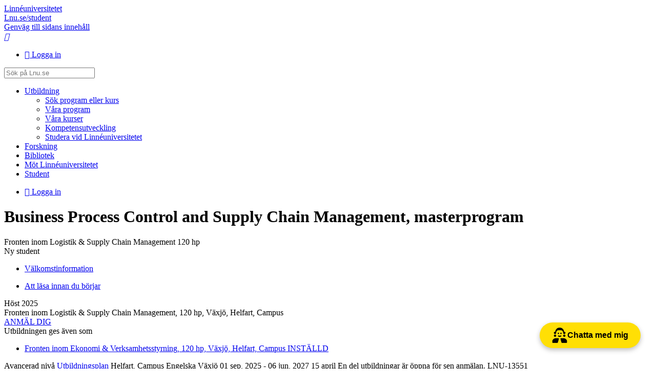

--- FILE ---
content_type: text/html; charset=utf-8
request_url: https://lnu.se/program/business-process-control-and-supply-chain-management-masterprogram/fronten-inom-logistik-supply-chain-management-vaxjo-engelska-ht/
body_size: 16973
content:



<!doctype html>

<html lang="sv">
<head prefix="og: http://ogp.me/ns# fb: http://ogp.me/ns/fb#">
    <meta charset="utf-8" />
    <meta http-equiv="X-DNS-Prefetch-Control" content="on">
    <meta http-equiv="X-UA-Compatible" content="IE=edge" />
    <meta name="viewport" content="width=device-width, initial-scale=1" />

    <title>Plugga Supply Chain Management p&#229; Linn&#233;universitetet | lnu.se</title>

    <meta name="description" content="&#196;r du nyfiken p&#229; en karri&#228;r inom styrning av aff&#228;rsprocesser i f&#246;rs&#246;rjningskedjor?&#160;Under detta ekonomiprogram l&#228;ser du hur f&#246;retagets verksamhetskedjor styrs." />


    <link rel="canonical" href="https://lnu.se/program/business-process-control-and-supply-chain-management-masterprogram/fronten-inom-logistik-supply-chain-management-vaxjo-engelska-ht/" />


    <link rel="dns-prefetch" href="//cdnjs.cloudflare.com" />

    <link rel="stylesheet" href="/clientresources/stylebundle.min.css?v=1.7.9375.16175" />
    <link rel="stylesheet" href="/Layout/Resources/fontawesome-6.4.2/css/all.min.css" />

    <script>
        document.documentElement.setAttribute("class", "js-enabled");

        window.readCookie = function (name) {
            var nameEQ = name + "=";
            var ca = document.cookie.split(';');
            for (var i = 0; i < ca.length; i++) {
                var c = ca[i];
                while (c.charAt(0) == ' ') c = c.substring(1, c.length);
                if (c.indexOf(nameEQ) == 0) return c.substring(nameEQ.length, c.length);
            }
            return null;
        }
    </script>

    <script src="https://cdnjs.cloudflare.com/ajax/libs/jquery/3.6.0/jquery.min.js" integrity="sha384-vtXRMe3mGCbOeY7l30aIg8H9p3GdeSe4IFlP6G8JMa7o7lXvnz3GFKzPxzJdPfGK" crossorigin="anonymous" defer></script>

    <script src="https://cdnjs.cloudflare.com/ajax/libs/jquery.transit/0.9.12/jquery.transit.min.js" integrity="sha384-Yt0SloQYggT/O72oHzbQvYgyJ8k+ja4adGsAlj9oIvpN45zNB7/dMcUM+0dSieaY" crossorigin="anonymous" defer></script>

    <script src="https://code.jquery.com/ui/1.13.0/jquery-ui.min.js" integrity="sha384-GH7wmqAxDa43XGS89eXGbziWEki6l/Smy1U+dAI7ZbxlrLsmal+hLlTMqoPIIg1V" crossorigin="anonymous" defer></script>

        <script src="/clientresources/scriptbundle.min.js?v=1.7.9375.16175" defer></script>

    <script>
window.dataLayer = window.dataLayer || [];
function gtag() {
dataLayer.push(arguments);
}
gtag("consent", "default", {
ad_storage: "denied",
ad_user_data: "denied", 
ad_personalization: "denied",
analytics_storage: "denied",
functionality_storage: "denied",
personalization_storage: "denied",
security_storage: "granted",
wait_for_update: 2000,
});
gtag("set", "ads_data_redaction", true);
gtag("set", "url_passthrough", true);
</script>
<!-- Start cookieyes banner --> <script id="cookieyes" type="text/javascript" src="https://cdn-cookieyes.com/client_data/07cd352d9746946ea4f7324e/script.js"></script> <!-- End cookieyes banner -->

<meta name="google-site-verification" content="TEGoy6JZxEiW-fsjVpN0cQTvP0eDk-87TCL6Y-tB0dc" />

<!-- Meta Pixel Code -->
<script>
!function(f,b,e,v,n,t,s)
{if(f.fbq)return;n=f.fbq=function(){n.callMethod?
n.callMethod.apply(n,arguments):n.queue.push(arguments)};
if(!f._fbq)f._fbq=n;n.push=n;n.loaded=!0;n.version='2.0';
n.queue=[];t=b.createElement(e);t.async=!0;
t.src=v;s=b.getElementsByTagName(e)[0];
s.parentNode.insertBefore(t,s)}(window, document,'script',
'https://connect.facebook.net/en_US/fbevents.js');
fbq('init', '453547074840571');
fbq('track', 'PageView');
</script>
<noscript><img height="1" width="1" style="display:none"
src="https://www.facebook.com/tr?id=453547074840571&ev=PageView&noscript=1"
/></noscript>
<!-- End Meta Pixel Code -->

<!-- Rek AI code -->
<script src="https://static.rekai.se/f92dd3de.js" defer></script>

<script src="https://static.aim.front.ai/prod-common/chat-formation.min.js"></script>
<script>
window.onload = function() {
    // Hämta den aktuella sidans URL
    var currentPage = window.location.pathname;

    // Kontrollera om den aktuella sidan är den förbjudna sidan
    var isForbiddenPage = currentPage.includes("/medarbetare");

    // Kör scriptet endast om den aktuella sidan inte är en förbjuden sida
    if (!isForbiddenPage) {
          //Välj rätt filter/välkomstmeddelande på undersida
          if (currentPage.startsWith("/ub/") || currentPage.startsWith("/en/library/")) {
            chatFormation('prod-common-lnu-ub');
        } else {
            chatFormation('prod-common-lnu');
        }
    }
};
</script>

    
    


    
<meta content="article" property="og:type" />
<meta content="https://lnu.se/program/business-process-control-and-supply-chain-management-masterprogram/fronten-inom-logistik-supply-chain-management-vaxjo-engelska-ht/" property="og:url" />
<meta content="Lnu.se" property="og:site_name" />
<meta content="Plugga Supply Chain Management på Linnéuniversitetet" property="og:title" />
<meta content="Är du nyfiken på en karriär inom styrning av affärsprocesser i försörjningskedjor? Under detta ekonomiprogram läser du hur företagets verksamhetskedjor styrs." property="og:description" />


<meta content="summary" name="twitter:card" />
<meta content="https://lnu.se/program/business-process-control-and-supply-chain-management-masterprogram/fronten-inom-logistik-supply-chain-management-vaxjo-engelska-ht/" name="twitter:url" />
<meta content="Plugga Supply Chain Management på Linnéuniversitetet" name="twitter:title" />
<meta content="Är du nyfiken på en karriär inom styrning av affärsprocesser i försörjningskedjor? Under detta ekonomiprogram läser du hur företagets verksamhetskedjor styrs." name="twitter:description" />
<meta content="" name="twitter:site" />


<!-- Facebook Pixel Code -->
<script>
	if (window.readCookie('_tr') === 'true') {

		!function (f, b, e, v, n, t, s) { if (f.fbq) return; n = f.fbq = function () { n.callMethod ? n.callMethod.apply(n, arguments) : n.queue.push(arguments) }; if (!f._fbq) f._fbq = n; n.push = n; n.loaded = !0; n.version = '2.0'; n.queue = []; t = b.createElement(e); t.async = !0; t.src = v; s = b.getElementsByTagName(e)[0]; s.parentNode.insertBefore(t, s) }(window, document, 'script', 'https://connect.facebook.net/en_US/fbevents.js');

		fbq('init', '1216657948388895');

	fbq('track','PageView');fbq('track','ViewContent');
	}
</script>
<!-- End Facebook Pixel Code -->


</head>
<body class="education-page has-hero-media default-layout">

    

    <header id="app-header">
        
<section id="app-header-main">
    <div class="layout-container">
        <a id="app-header-home-link" href="/">
            Linn&#233;&#173;universitetet

        </a>
        <div class="student-web-bar">
            <div class="layout-container">
                <a href="/student/">
                    Lnu.se/student
                </a>
            </div>
        </div>
        <a class="skip-to-content-link" href="#main-content">
            
						Genv&#228;g till sidans inneh&#229;ll
					
        </a>

        <nav id="app-header-menu">
            <a id="app-header-search-link" href="/sok/" role="button">
                <i class="icon-search"></i>
                <span class="sr-only">S&#246;k</span>
            </a>

            <a id="app-header-main-menu-link" href="#main-menu" role="button">
                <i class="fa-bars"></i>
                <span class="sr-only">Huvud&#173;meny</span>
            </a>
        </nav>
        <div class="contextmenu_desktop">
<ul id="context-menu">
		<li>
			<a href="/AuthServices/SignIn?ReturnUrl=%2fprogram%2fbusiness-process-control-and-supply-chain-management-masterprogram%2ffronten-inom-logistik-supply-chain-management-vaxjo-engelska-ht%2f" class="fa-sign-in">
				Logga in
			</a>
		</li>
			
</ul>



        </div>

        <form id="app-header-search-form" class="search-form" method="get" action="/sok/">
            <label for="app-header-search-form-input" class="sr-only">
                S&#246;k
            </label>

            <input type="search" id="app-header-search-form-input" class="search-input" role="search" name="q" placeholder="S&#246;k p&#229; Lnu.se" />
        </form>
    </div>
</section>


    </header>

        <div id="hero-image" class="top-buffer">
            <div class="hero-image hero-image-550-1x" style="background-image: url(/api/media/12934-fw1131fh550)"></div>
            <div class="hero-image hero-image-550-2x" style="background-image: url(/api/media/12934-fw2263fh1100)"></div>
            <div class="hero-image hero-image-450-1x" style="background-image: url(/api/media/12934-fw926fh450)"></div>
            <div class="hero-image hero-image-450-2x" style="background-image: url(/api/media/12934-fw1851fh900)"></div>
            <div class="hero-image hero-image-350-1x" style="background-image: url(/api/media/12934-fw720fh350)"></div>
            <div class="hero-image hero-image-350-2x" style="background-image: url(/api/media/12934-fw1440fh700)"></div>
        </div>

    <div id="app-main" class="layout-container ">
        <nav id="main-menu">
            
    <div class="content-menu" data-component="contentmenu">
        <ul><li class="expanded parent"><a href="/utbildning/">Utbildning<span class="toggle" role="button"></span></a><ul><li><a href="/utbildning/sok-program-eller-kurs/">S&#246;k program eller kurs</a></li><li class="parent"><a href="/utbildning/vara-program/">V&#229;ra program<span class="toggle" role="button"></span></a></li><li><a href="/utbildning/vara-kurser/">V&#229;ra kurser</a></li><li><a href="/utbildning/kompetensutveckling/">Kompetensutveckling</a></li><li class="parent"><a href="/utbildning/studera-vid-linneuniversitetet/">Studera vid Linn&#233;universitetet<span class="toggle" role="button"></span></a></li></ul></li><li class="parent"><a href="/forskning/">Forskning<span class="toggle" role="button"></span></a></li><li class="parent"><a href="/ub/">Bibliotek<span class="toggle" role="button"></span></a></li><li class="parent"><a href="/mot-linneuniversitetet/">M&#246;t Linn&#233;universitetet<span class="toggle" role="button"></span></a></li><li class="parent"><a href="/student/">Student<span class="toggle" role="button"></span></a></li></ul>
    </div>
    <div class="contextmenu_mobile">
<ul id="context-menu">
		<li>
			<a href="/AuthServices/SignIn?ReturnUrl=%2fprogram%2fbusiness-process-control-and-supply-chain-management-masterprogram%2ffronten-inom-logistik-supply-chain-management-vaxjo-engelska-ht%2f" class="fa-sign-in">
				Logga in
			</a>
		</li>
			
</ul>


  
    </div>

        </nav>

        <main id="main-content" class="main-content">

            <div id="main-content-header">
                
    
    <h1 id="education-page-education-name">Business Process Control and Supply Chain Management, masterprogram </h1>
    <span id="education-page-specialization-name">Fronten inom Logistik &amp; Supply Chain Management</span>
    <span id="education-page-points-formatted">
        120 hp
    </span>




            </div>
            <div id="main-content-body" class="has-sidebar">
                













<aside class="in-sidebar">
<div id="education-page-new-student">
	<span class="heading">Ny student</span>




		<div class="education-page-new-student-links">
			<ul class="link-item-collection"><li><a href="https://moodle.lnu.se/mod/page/view.php?id=4767745">V&#228;lkomstinformation</a></li></ul>
		</div>

		<div class="education-page-new-student-links">
			<ul class="link-item-collection"><li><a href="/student/ny-student/">Att l&#228;sa innan du b&#246;rjar</a></li></ul>
		</div>
</div></aside>

<aside class="in-sidebar">
<div id="education-page-occasion-picker">
	<div class="education-page-semester-picker" title="Termin">

		<span class="semester-picker-selected-semester" title="Vald termin">
			H&#246;st 2025
		</span>
	</div>

		<span class="occasion-picker-current-occasion">
			Fronten inom Logistik &amp; Supply Chain Management, 120 hp, V&#228;xj&#246;, Hel&#173;fart, Campus
		</span>

	<div class="apply-for-parent">
			<a href="https://www.antagning.se/se/addtobasket?period=HT_2025&amp;id=LNU-13551" target="_blank" rel="noopener noreferrer" class="button button-submit apply-for">
				ANM&#196;L DIG
			</a>
	</div>

		<div class="occasion-picker-occasions">
			<span class="heading">
				Utbildningen ges &#228;ven som
			</span>

			<ul tabindex="0" data-toggle="off" title="V&#228;lj utbildnings&#173;tillf&#228;lle">
					<li><a class="cancelled" href="/program/business-process-control-and-supply-chain-management-masterprogram/fronten-inom-ekonomi-verksamhetsstyrning-vaxjo-engelska-ht/">Fronten inom Ekonomi &amp; Verksamhetsstyrning, 120 hp, V&#228;xj&#246;, Hel&#173;fart, Campus INST&#196;LLD</a></li>
			</ul>
		</div>
</div><div id="education-page-details">

		<span id="education-page-education-level" title="Niv&#229;">
			Avancerad niv&#229;
		</span>
    			<span id="education-page-syllabus-url">
			<a href="https://kursplan.lnu.se/utbildningsplaner/utbildningsplan-EABS2-4.1.pdf" class="fa-file-pdf-o" data-description="PDF">Utbildnings&#173;plan</a>
		</span>

		<span id="education-page-teaching-form-and-pace" title="Studie&#173;fart">
			Hel&#173;fart, Campus
		</span>


		<span id="education-page-teaching-language" title="Undervisnings&#173;spr&#229;k">
			Engelska
		</span>

			<span id="education-page-city" title="Ort">
				V&#228;xj&#246;
			</span>

	
			 <span id="education-page-duration" title="Studietid">
				<time datetime="2025-09-01">01 sep, 2025</time>
				-
				<time datetime="2027-06-06">06 jun, 2027</time>
			</span>



		<span id="education-page-application-date-last" title="Sista anm&#228;lnings&#173;dag">
			<time datetime="2025-04-15">15 april</time>

						En del utbildningar &#228;r &#246;ppna f&#246;r sen anm&#228;lan.
							</span>

		<span id="education-page-application-code" title="Anm&#228;lnings&#173;kod">
			<span>LNU-13551</span>
		</span>
				 <div id="education-page-entry-requirements" title="F&#246;rkunskaps&#173;krav">
				<div class="expander"
					data-toggle="off"
					data-toggle-title-on="D&#246;lj"
					data-toggle-title-off="Visa">
					Grundläggande behörighet för studier på avancerad nivå samt särskild behörighet:<br /><br />Kandidatexamen i företagsekonomi med minst 90 högskolepoäng i huvudområdet företagsekonomi och minst 7,5 högskolepoäng inom logistik/ledning av försörjningskedjor/transport/ verksamhetsstyrning eller motsvarande. Engelska B/6 eller motsvarande.
				</div>
			</div>


        <div id="education-page-selections" title="Urval">
            100% akademiska po&#228;ng
        </div>


		<div id="education-page-tuition-fees" title="Studieavgifter f&#246;r studenter utanf&#246;r EU&#173;/EES&#173;/SCHWEIZ">
			<div class="expander"
				data-toggle="off"
				data-toggle-title-on="D&#246;lj"
				data-toggle-title-off="Visa">

					<span id="education-page-tuition-fee-first-semester" title="Studie&#173;avgift, f&#246;rsta del&#173;betalning">
						77 400 SEK
					</span>

					<span id="education-page-tuition-fee-total" title="Studie&#173;avgift, totalt">
						272 100 SEK
					</span>
			</div>
		</div>

		<span id="education-page-department">
			Ekonomih&#246;gskolan
		</span>
</div>
</aside>









        <div id="education-page-main-content">
            <div><div class="content-area-item">

<div class="text-block">
<p><strong>&Auml;r du intresserad av logistik och supply chain management? D&aring; &auml;r v&aring;rt masterprogram med specialiseringen Fronten inom logistik &amp; supply chain management n&aring;got f&ouml;r dig! Programmet &auml;r noggrant utformat f&ouml;r att ge dig den kunskap och de f&auml;rdigheter du beh&ouml;ver f&ouml;r att lyckas inom detta komplexa och dynamiska omr&aring;de.</strong></p>
<p>P&aring; denna tv&aring;&aring;riga resa kommer du att &auml;gna dig helt &aring;t logistik och supply chain management, hela tiden med fokus p&aring; de globala krav som finns p&aring; dessa centrala aff&auml;rsprocesser vad g&auml;ller effektivitet, samordning och styrning.&nbsp;</p>
<p>Ett &aring;terkommande tema i programmet &auml;r att hitta och skapa effektivitet inom f&ouml;rs&ouml;rjningskedjor tillsammans med leverant&ouml;rsn&auml;tverk, f&ouml;r att p&aring; s&aring; s&auml;tt m&ouml;ta de krav p&aring; v&auml;rdeskapande f&ouml;r slutkunden som konkurrensutsatta marknader st&auml;ller. Ett annat viktigt tema &auml;r hur man utvecklar och effektiviserar processer inom och mellan f&ouml;retag.</p>
<p>P&aring; det h&auml;r programmet bygger du vidare p&aring; och f&ouml;rdjupar din kunskap fr&aring;n kandidatniv&aring;n. Den f&ouml;rsta terminen best&aring;r av tv&aring; kurser som l&auml;gger grunden f&ouml;r dina fortsatta studier. F&ouml;rst ut &auml;r Logistics Management in Supply Chains, som utforskar framtida utmaningar med logistiksamordning i samarbete med leverant&ouml;rer, n&aring;got som spelar en avg&ouml;rande roll i en fungerande f&ouml;rs&ouml;rjningskedja. I terminens andra kurs &ndash; Supply Chain Information Systems &ndash; f&ouml;rdjupar du dig i den IT-infrastruktur som kr&auml;vs f&ouml;r effektiv hantering av f&ouml;rs&ouml;rjningskedjor i en modern v&auml;rld.</p>
<p>Under p&aring;f&ouml;ljande terminer f&aring;r du ta dig an komplexa &auml;mnen som integration av f&ouml;rs&ouml;rjningskedjan, styrning inom och mellan organisationer, forskningsmetodik och hantering av e-handel, f&ouml;r att slutligen till&auml;mpa de kunskaper du f&aring;tt i en masteruppsats. Notera att du &auml;ven har m&ouml;jlighet att avsluta studierna efter ett &aring;r, och d&aring; i st&auml;llet ta en magisterexamen p&aring; 60 po&auml;ng.</p>
<p>Programmet genomf&ouml;rs helt p&aring; engelska, och lockar studenter fr&aring;n hela v&auml;rlden, vilket bidrar till en m&aring;ngsidig och berikande studiemilj&ouml;. V&aring;ra kurser i logistik och supply chain management har en tydlig praktisk f&ouml;rankring, med f&ouml;retagsprojekt, fallbaserad undervisning, g&auml;stf&ouml;rel&auml;sningar, studiebes&ouml;k och en masteruppsats som skrivs f&ouml;r eller tillsammans med faktiska organisationer. F&ouml;r att ytterligare f&ouml;rst&auml;rka inl&auml;rningsprocessen anv&auml;nder vi oss av interaktiv simulering, workshops och labb. Eftersom v&aring;ra kurser h&aring;lls och samordnas av aktiva forskare kan vi &auml;ven garantera programmets teoretiska relevans.</p>
<p>Detta tv&aring;&aring;riga program omfattar &aring; ena sidan logistik och supply chain management och &aring; andra sidan ekonomistyrning &ndash; en kombination som &auml;r unik i sitt slag.</p>
</div></div><div class="content-area-item">    <div class="main-facts-block facts-block-fullwidth">
                <div class="main-facts-block-icon-right mfb-image" style="width: 25%; ">
                 <img alt="Hana Hulthén" class="lazyload" data-sizes="auto" data-src="/api/media/39081-w448h646cy31cw448ch448" data-srcset="/api/media/39081-w263h379cy18cw263ch263 263w, /api/media/39081-w448h646cy31cw448ch448 448w, /api/media/39081-w698h1007cy49cw698ch698 698w, /api/media/39081-w948h1367cy66cw948ch948 948w, /api/media/39081-w1142h1647cy80cw1142ch1142 1142w, /api/media/39081-w1851h2669cy129cw1851ch1851 1851w" height="448" src="data:image/svg+xml,%3Csvg xmlns=&#39;http://www.w3.org/2000/svg&#39; viewBox=&#39;0 0 2088 2088&#39;%3E%3C/svg%3E" width="448" /><noscript><img alt="Hana Hulthén" height="448" src="/api/media/39081-w448h646cy31cw448ch448" width="448" /></noscript>
                </div>
       
        <div class="mfb-content">
                <h3>Programansvarig</h3>

            <p><a href="/personal/hana.hulthen/">Hana Hulthén</a></p>
        </div>
    </div>
</div><div class="content-area-item">

<div class="text-block">
<h3>Karri&auml;r</h3>
<p>Programmet ger dig omfattande karri&auml;rm&ouml;jligheter. Du kommer att vara v&auml;l f&ouml;rberedd f&ouml;r att kunna ta en m&auml;ngd olika slags jobb, nationellt s&aring;v&auml;l som internationellt. P&aring; dagens arbetsmarknad finns det en efterfr&aring;gan p&aring; utexaminerade ekonomer med f&ouml;rm&aring;ga att p&aring; ett drivet och aff&auml;rsinriktat s&auml;tt arbeta f&ouml;r slutkunden i samverkan med f&ouml;retag. Oavsett om du &auml;r intresserad av en yrkeskarri&auml;r en akademisk karri&auml;r med fokus p&aring; styrning av f&ouml;rs&ouml;rjningskedjan ger programmet dig m&aring;nga olika m&ouml;jligheter.</p>
<p>De som tagit examen med inriktningen Fronten inom logistik &amp; supply chain management har senare f&aring;tt jobb som ink&ouml;pare, supply planner, verksamhetsutvecklare, aff&auml;rsutvecklingsplanerare och logistikplanerare efter f&ouml;rs&auml;ljning.</p>
</div></div><div class="content-area-item">

<div class="text-block">
<h3>Examen</h3>
<p>Ekonomie masterexamen med inriktning mot Business Process Control and Supply Chain Management, fronten inom logistik &amp; supply chain management<br />(Huvudomr&aring;de: F&ouml;retagsekonomi)</p>
</div></div><div class="content-area-item">

<div class="text-block">
<h3>Magisterutg&aring;ng efter ett &aring;r</h3>
<p>Det finns m&ouml;jlighet att avsluta programmet efter ett &aring;r (60 hp) genom att v&auml;lja att skriva en magisteruppsats (15 hp) under termin 2.</p>
<p>Studenter som fullf&ouml;ljer ett &aring;r av programmets tv&aring; &aring;r kan d&aring; erh&aring;lla en magisterexamen med inriktning mot Business Process Control and Supply <br />Chain Management. Huvudomr&aring;de: F&ouml;retagsekonomi.</p>
</div></div><div class="content-area-item">    <div class="main-facts-block facts-block-fullwidth">
                <div class="main-facts-block-icon-right mfb-image" style="width: 18%; ">
                 <img alt="AACSB accredited" class="lazyload" data-sizes="auto" data-src="/api/media/35028-w448" data-srcset="/api/media/35028-w263 263w, /api/media/35028-w448 448w, /api/media/35028-w698 698w, /api/media/35028-w948 948w, /api/media/35028-w1142 1142w, /api/media/35028-w1851 1851w" src="data:image/svg+xml,%3Csvg xmlns=&#39;http://www.w3.org/2000/svg&#39; viewBox=&#39;0 0 0 0&#39;%3E%3C/svg%3E" width="448" /><noscript><img alt="AACSB accredited" src="/api/media/35028-w448" width="448" /></noscript>
                </div>
       
        <div class="mfb-content">
                <h3>Vi &#228;r kvalitetscertifierade</h3>

            <p>Ekonomih&ouml;gskolan och Linn&eacute;universitetet &auml;r ackrediterade av The Association to Advance Collegiate Schools of Business, AACSB. Endast 6 procent av v&auml;rldens fr&auml;msta ekonomih&ouml;gskolor uppn&aring;r denna ackreditering, vilket g&ouml;r oss till en av f&aring; skolor som &auml;r banbrytande inom utbildning, forskning och samh&auml;llsnytta.</p>
<p><a href="https://www.aacsb.edu/">L&auml;s mer om AACSB</a></p>
        </div>
    </div>
</div><div class="content-area-item">

<div class="text-block">
<h3>Antagningsstatistik</h3>
<p>&Auml;r du nyfiken p&aring; vilka antagningspo&auml;ng som beh&ouml;vs f&ouml;r att komma in p&aring; utbildningen? H&auml;r kan du hitta statistik fr&aring;n tidigare antagningsomg&aring;ngar. T&auml;nk p&aring; att po&auml;ngen blir olika varje g&aring;ng beroende p&aring; vilka som s&ouml;ker, s&aring; det &auml;r alltid v&auml;rt att s&ouml;ka om du &auml;r beh&ouml;rig.</p>
<p><a title="Antagningsstatistik p&aring; UHR" href="https://www.uhr.se/studier-och-antagning/antagningsstatistik/">Antagningsstatistik p&aring; uhr.se</a></p>
</div></div><div class="content-area-item">


<div>
	<h3>S&#229; snabbt f&#229;r ekonomistudenter jobb</h3>

	<div class="chart-wrap">

		<div id="chart-9526f149-b786-4dc7-886c-d62f6549570c" class="chart-view barchart" role="figure" ></div>

		<div class="editor">
			<p>Diagrammet visar hur m&aring;nga procent av studenter p&aring; Ekonomih&ouml;gskolan som fick jobb inom en viss tid efter examen &aring;r 2017 och &aring;r 2020. 40% av studenterna har f&aring;tt ett jobb redan innan de tog sin examen.</p>
<p>Informationen &auml;r h&auml;mtad fr&aring;n Linn&eacute;universitetets alumnunders&ouml;kning.</p>
		</div>
	</div>
</div>



	<!--
	<script src="https://cdn.jsdelivr.net/npm/apexcharts"></script>
	-->
	<script src="/Charts/Resources/apexcharts.js?v=1.7.9375.16175" defer></script>
	<script src="/Charts/Resources/chartscommon.js?v=1.7.9375.16175" defer></script>




<script>
	window.addEventListener("load", function() {
			var options = LnuChartsHelper().createBarChartOptions(
				["Innan examen", "1-3 mån", "4-6 mån", "7-12 mån", "> 12 mån"],
				[{name:"2017",data:[39.3,27.5,10.5,8.8,10.5]}, {name:"2020",data:[39.2,27.8,15.6,9.7,7.7]}],
				"Andel anst&#228;llda studenter per tidsperiod efter examen",
				"Tid till anst&#228;llning",
				"Procent",
				false);

			var chart = new ApexCharts(
				document.querySelector("#chart-9526f149-b786-4dc7-886c-d62f6549570c"),
				options
			);

			chart.render();
		});
</script>
</div><div class="content-area-item">

<div class="text-block">
<h3>Internationella m&ouml;jligheter</h3>
<p>Undervisningen sker p&aring; engelska. P&aring; s&aring; vis f&ouml;rbereder du dig inte bara inf&ouml;r en nationell karri&auml;r, utan &auml;ven inf&ouml;r en karri&auml;r i internationella sammanhang. Programmet tar emot studenter fr&aring;n hela v&auml;rlden, vilket bidrar till en internationell l&auml;rmilj&ouml;.&nbsp;</p>
</div></div><div class="content-area-item">

<div class="text-block">
<h2>Engagerade l&auml;rare och intressanta g&auml;stf&ouml;rel&auml;sningar</h2>
</div></div><div class="content-area-item">

<div class="image-block  ">

<img alt="Claudia" class="lazyload image-block-image" data-sizes="auto" data-src="/api/media/15293-w448" data-srcset="/api/media/15293-w263 263w, /api/media/15293-w448 448w, /api/media/15293-w698 698w, /api/media/15293-w948 948w, /api/media/15293-w1142 1142w, /api/media/15293-w1851 1851w" src="data:image/svg+xml,%3Csvg xmlns=&#39;http://www.w3.org/2000/svg&#39; viewBox=&#39;0 0 0 0&#39;%3E%3C/svg%3E" width="448" /><noscript><img alt="Claudia" class="image-block-image" src="/api/media/15293-w448" width="448" /></noscript>    </div>
</div><div class="content-area-item">

<div class="text-block">
<p><strong>Claudia hade redan jobbat lite med aff&auml;rsprocesshantering n&auml;r hon best&auml;mde sig f&ouml;r att l&auml;sa det h&auml;r programmet. Att f&aring; f&ouml;rdjupad kunskap i &auml;mnet i en internationell milj&ouml; &auml;r n&aring;got hon verkligen gillar med programmet, och det har gett hennes karri&auml;r en rivstart &ndash; hon har redan f&aring;tt jobb p&aring; Scania i Oskarshamn.</strong></p>
</div></div><div class="content-area-item">
<div class="collapsed expandable-content-block"><h3 class="expandable-content-block-heading">L&#228;s hela intervjun med Claudia<button class="expandable-content-block-toggle-button" data-aria-label-pattern="{0} blocket L&#228;s hela intervjun med Claudia" aria-label="Expandera blocket L&#228;s hela intervjun med Claudia"></button></h3><div class="expandable-content-block-content"><h4>Hur kom det sig att du valde att studera det h&auml;r programmet?</h4>
<p>&ndash; Jag valde det h&auml;r programmet f&ouml;r att jag hade jobbat lite med aff&auml;rsprocesshantering tidigare, och jag ville v&auml;ldigt g&auml;rna l&auml;ra mig mer f&ouml;r att sen kunna f&aring; ett jobb inom omr&aring;det. N&auml;r jag pluggade logistik f&ouml;r min kandidat k&auml;nde jag att jag verkligen ville f&ouml;rdjupa mig &auml;nnu mer i detta, genom att forts&auml;tta med en master.</p>
<h4>Vad tycker du &auml;r bra med programmet?</h4>
<p>&ndash; N&aring;got som jag tycker &auml;r speciellt intressant med programmet &auml;r den v&auml;ldigt internationella milj&ouml;n. Jag gillar &auml;ven att man f&aring;r m&ouml;jlighet att jobba med f&ouml;retag i vissa av kurserna. Programmet tar upp v&auml;ldigt intressanta &auml;mnen i de olika f&ouml;rel&auml;sningarna. Jag kommer aldrig att gl&ouml;mma en f&ouml;rel&auml;sning om interkulturella team och ledarskap, och inte heller g&auml;stf&ouml;rel&auml;sningen av Per Frankelius om scenarioanalys. Programansvarig ser alltid till att planera in intressanta g&auml;stf&ouml;rel&auml;sningar.</p>
<h4>Hur &auml;r det att vara student vid Linn&eacute;universitetet?</h4>
<p>&ndash; Studentlivet &auml;r v&auml;ldigt bra, speciellt om man bor p&aring; campus och alltid har n&auml;ra till v&auml;nner och kursare. Man har allt man beh&ouml;ver p&aring; campus, till exempel gym, sport och pubar.</p>
<h4>S&aring; vad &auml;r dina planer n&auml;r du tagit examen?</h4>
<p>&ndash; Jag har faktiskt f&aring;tt ett jobb h&auml;r i Sverige! Jag ska b&ouml;rja p&aring; ett traineeprogram inom produktion och logistik p&aring; Scania i Oskarshamn.&nbsp;</p></div></div></div><div class="content-area-item">

<div class="text-block">
<h2>Ett praktiskt och unikt program</h2>
</div></div><div class="content-area-item">

<div class="image-block  ">

<img alt="Farah Naz" class="lazyload image-block-image" data-sizes="auto" data-src="/api/media/17256-w501h375cx36cy65cw448ch268" data-srcset="/api/media/17256-w294h220cx21cy38cw263ch157 263w, /api/media/17256-w501h375cx36cy65cw448ch268 448w, /api/media/17256-w780h585cx56cy102cw698ch417 698w, /api/media/17256-w1059h795cx76cy138cw948ch567 948w, /api/media/17256-w1276h957cx92cy166cw1142ch683 1142w, /api/media/17256-w2069h1551cx149cy270cw1851ch1107 1851w" height="268" src="data:image/svg+xml,%3Csvg xmlns=&#39;http://www.w3.org/2000/svg&#39; viewBox=&#39;0 0 3608 2157&#39;%3E%3C/svg%3E" width="448" /><noscript><img alt="Farah Naz" class="image-block-image" height="268" src="/api/media/17256-w501h375cx36cy65cw448ch268" width="448" /></noscript>    </div>
</div><div class="content-area-item">

<div class="text-block">
<p><strong>Farah valde att plugga i Sverige f&ouml;r att hon ville uppleva en modern och h&ouml;gutvecklad milj&ouml;. Hon &auml;r nu tv&aring; &aring;r in i programmet och gillar verkligen det utbud av inl&auml;rningsmetoder och det helhetsgrepp p&aring; logistik som programmet erbjuder.</strong></p>
</div></div><div class="content-area-item">
<div class="collapsed expandable-content-block"><h3 class="expandable-content-block-heading">L&#228;s hela intervjun med Farah<button class="expandable-content-block-toggle-button" data-aria-label-pattern="{0} blocket L&#228;s hela intervjun med Farah" aria-label="Expandera blocket L&#228;s hela intervjun med Farah"></button></h3><div class="expandable-content-block-content"><h4>Vad var det som gjorde att du s&ouml;kte till det h&auml;r programmet?</h4>
<p>&ndash; Jag s&ouml;kte till Supply Chain Management f&ouml;r att det h&aring;ller en v&auml;ldigt h&ouml;g kvalitet och &auml;r praktiskt p&aring; ett s&auml;tt som inte g&aring;r att j&auml;mf&ouml;ra med n&aring;t annat; det &auml;r unikt i sitt slag. Det h&auml;r programmet h&aring;ller sig v&auml;ldigt uppdaterat och t&auml;cker in mycket p&aring; ett &ouml;versk&aring;dligt s&auml;tt, och kurserna i programmet verkade v&auml;ldigt relevanta och intressanta.</p>
<h4><br />Nu n&auml;r du &auml;r tv&aring; &aring;r in i programmet, vad tycker du om det?</h4>
<p>&ndash; Jag gillar kursinneh&aring;llet, de uppgifter man f&aring;r och s&auml;ttet programmet &auml;r upplagt p&aring;. Supply Chain Management kombinerar olika inl&auml;rningsmetoder som till exempel fallstudier, seminarier, g&auml;stf&ouml;rel&auml;sningar, studiebes&ouml;k p&aring; f&ouml;retag, workshops, simuleringar, kamratrespons och handledning, vilket resulterar i en helhetsapproach som g&ouml;r att studenterna verkligen f&aring;r full koll p&aring; &auml;mnet. Den r&auml;ttvisa och transparenta feedbacken man f&aring;r som student g&ouml;r att man ytterligare utvecklar sin kunskap och kompetens.</p>
<h4><br />Varf&ouml;r valde du att plugga i Sverige?</h4>
<p>&ndash; Jag valde att plugga i Sverige f&ouml;r att det &auml;r ett v&auml;ldigt modernt, h&ouml;gutvecklat och l&aring;ngt framskridet land. Sverige &auml;r unikt n&auml;r det g&auml;ller hur man jobbar, och det &auml;r dessutom ett positivt, fridfullt, lugnt, h&aring;llbart och vackert land. Jag anser att allt i Sverige &auml;r v&auml;ldigt genomt&auml;nkt, logiskt, v&auml;lplanerat och organiserat. De svenska begreppen &rdquo;lagom&rdquo; och &rdquo;jantelagen&rdquo; spelade ocks&aring; en stor roll i mitt val av Sverige. Att plugga i Sverige &auml;r en v&auml;ldigt speciell och h&auml;rlig upplevelse. Undervisningen h&aring;ller h&ouml;g klass och kvalitet och uppmuntrar till kritiskt t&auml;nkande, vilket g&ouml;r att man som student kan prestera bra b&aring;de akademiskt och i praktiken. Jag tycker att det svenska utbildningssystemet &auml;r v&auml;ldigt r&auml;ttvist och transparent. Att man har tillg&aring;ng till olika k&auml;llor till kunskap, som till exempel databaser p&aring; biblioteket, event, konferenser och seminarier, g&ouml;r upplevelsen &auml;nnu mer v&auml;rdefull och rolig.&nbsp;</p>
<h4>Vad tycker du om studentlivet i V&auml;xj&ouml;?</h4>
<p>&ndash; Studentlivet h&aring;ller v&auml;ldigt h&ouml;g klass: det &auml;r rikt och balanserat. Med ett campus d&auml;r allt finns samlat p&aring; ett och samma st&auml;lle erbjuder universitetet ett komplett paket, vilket &auml;r otroligt v&auml;rdefullt f&ouml;r studenterna. P&aring; min fritid gillar jag att plugga svenska, syssla med musik och g&aring; p&aring; yoga, och jag gillar &auml;ven att utforska V&auml;xj&ouml; lite mer, n&auml;r jag f&aring;r tillf&auml;lle.&nbsp;</p></div></div></div></div>
        </div>

        <h2>V&#228;xj&#246; – studentstaden med ett levande campus</h2>
        <p class="lead">
            Strax söder om Växjö centrum ligger Campus Växjö. Många studenter väljer att bo på campusområdet.
        </p>
        <div>
            <p>H&auml;r har du v&auml;nner, restauranger, f&ouml;rel&auml;sningssalar, gym, mataff&auml;r, universitetsbiblioteket, friluftsomr&aring;den och studentpubar, allt inom fem minuters g&aring;ngavst&aring;nd. Du kan &auml;ven bo i andra delar av V&auml;xj&ouml; och snabbt ta dig till universitetet med cykel eller buss.</p>
<p>Med n&auml;ra 100 000 inv&aring;nare &auml;r V&auml;xj&ouml; en av Sveriges snabbast v&auml;xande st&auml;der. H&auml;r finns en sm&aring;l&auml;ndsk entrepren&ouml;rsanda med ett brett och varierat n&auml;ringsliv &ndash; perfekt n&auml;r du s&ouml;ker praktikplats eller jobb.</p>
<p>V&auml;xj&ouml; &auml;r ocks&aring; en natursk&ouml;n stad och h&auml;r har du alltid n&auml;ra till skog och vatten. Staden bjuder ocks&aring; p&aring; m&aring;nga evenemang och upplevelser, inom s&aring; v&auml;l musik som mat och sport.</p>
<p><a title="https://lnu.se/utbildning/studera-vid-linneuniversitetet/boende/" contenteditable="false" href="/utbildning/studera-vid-linneuniversitetet/boende/">L&auml;s mer om v&aring;ra studentst&auml;der</a>&nbsp;</p>
        </div>
        <div>
            <div><div class="content-area-item">

<div class="image-block  ">

<img alt="Studenter i hus M" class="lazyload image-block-image" data-sizes="auto" data-src="/api/media/19687-w448" data-srcset="/api/media/19687-w263 263w, /api/media/19687-w448 448w, /api/media/19687-w698 698w, /api/media/19687-w948 948w, /api/media/19687-w1142 1142w, /api/media/19687-w1851 1851w" src="data:image/svg+xml,%3Csvg xmlns=&#39;http://www.w3.org/2000/svg&#39; viewBox=&#39;0 0 0 0&#39;%3E%3C/svg%3E" width="448" /><noscript><img alt="Studenter i hus M" class="image-block-image" src="/api/media/19687-w448" width="448" /></noscript>    </div>
</div></div>
        </div>







                    <aside class="in-sidebar">

<div class="social-network-share">
	<div class="social-media-share">
		<h3 class="social-media-share-heading">Dela</h3>

        <ul class="social-media-share-link-list">
            <li class="social-media-share-facebook">
<a href="https://www.facebook.com/sharer/sharer.php?u=https%3a%2f%2flnu.se%2fprogram%2fbusiness-process-control-and-supply-chain-management-masterprogram%2ffronten-inom-logistik-supply-chain-management-vaxjo-engelska-ht%2f" target="_blank" rel="noopener noreferrer" class="link-with-icon"><i class="link-icon fa-brands fa-facebook-square"></i><span class="link-text sr-only">Dela p&#229; Facebook</span></a>
            </li>
            <li class="social-media-share-twitter">
<a href="https://twitter.com/intent/tweet?text=Plugga+Supply+Chain+Management+p%c3%a5+Linn%c3%a9universitetet&amp;url=https%3a%2f%2flnu.se%2fprogram%2fbusiness-process-control-and-supply-chain-management-masterprogram%2ffronten-inom-logistik-supply-chain-management-vaxjo-engelska-ht%2f&amp;hashtags=Chains%2cEkonomi%2cEkonomi+och+ledarskap%2cEkonomi%2c+ledarskap+och+marknadsf%c3%b6ring%2cEkonomih%c3%b6gskolan%2cF%c3%b6retagsekonomi%2cKompetensutveckling%2cLogistik%2cMaterialfl%c3%b6de%2cPrestationsm%c3%a4tning%2cProcesser%2cSupply%2cUtveckla+dig+sj%c3%a4lv" target="_blank" rel="noopener noreferrer" class="link-with-icon"><i class="link-icon fa-brands fa-x-twitter"></i><span class="link-text sr-only">Dela p&#229; Twitter</span></a>
            </li>
            <li class="social-media-share-linkedin">
<a href="https://www.linkedin.com/sharing/share-offsite/?url=https%3a%2f%2flnu.se%2fprogram%2fbusiness-process-control-and-supply-chain-management-masterprogram%2ffronten-inom-logistik-supply-chain-management-vaxjo-engelska-ht%2f" target="_blank" rel="noopener noreferrer" class="link-with-icon"><i class="link-icon fa-brands fa-linkedin"></i><span class="link-text sr-only">Dela p&#229; LinkedIn</span></a>
            </li>
            <li class="social-media-share-email">
<a href="mailto:?subject=Plugga+Supply+Chain+Management+p%c3%a5+Linn%c3%a9universitetet&amp;body=https%3a%2f%2flnu.se%2fprogram%2fbusiness-process-control-and-supply-chain-management-masterprogram%2ffronten-inom-logistik-supply-chain-management-vaxjo-engelska-ht%2f" target="_blank" rel="noopener noreferrer" class="link-with-icon"><i class="link-icon fa-envelope"></i><span class="link-text sr-only">Dela med e-post</span></a>
            </li>
        </ul>
	</div>
</div>
                    </aside>

                    <aside class="in-sidebar">
                        <div id="tag-filter" class="tag-filter well" data-show-all-tags="Visa alla">
                            <ul>
                                    <li>
                                        <a href="/sok/?tags=Ekonomi" class="fa-tag">Ekonomi</a>
                                    </li>
                                    <li>
                                        <a href="/sok/?tags=Ekonomi+och+ledarskap" class="fa-tag">Ekonomi och ledarskap</a>
                                    </li>
                                    <li>
                                        <a href="/sok/?tags=Ekonomi%2c+ledarskap+och+marknadsf&#246;ring" class="fa-tag">Ekonomi, ledarskap och marknadsf&#246;ring</a>
                                    </li>
                                    <li>
                                        <a href="/sok/?tags=Ekonomih&#246;gskolan" class="fa-tag">Ekonomih&#246;gskolan</a>
                                    </li>
                                    <li>
                                        <a href="/sok/?tags=F&#246;retagsekonomi" class="fa-tag">F&#246;retagsekonomi</a>
                                    </li>
                                    <li>
                                        <a href="/sok/?tags=Kompetensutveckling" class="fa-tag">Kompetensutveckling</a>
                                    </li>
                                    <li>
                                        <a href="/sok/?tags=Logistik" class="fa-tag">Logistik</a>
                                    </li>
                                    <li>
                                        <a href="/sok/?tags=Utveckla+dig+sj&#228;lv" class="fa-tag">Utveckla dig sj&#228;lv</a>
                                    </li>
                            </ul>

                        </div>
                    </aside>
            </div>

            <footer id="main-content-footer">
                
    
    

    <div class="content-list ">
    <h3 class="content-list-heading strike-after">
        Tips p&#229; liknande program
    </h3>

    <ul class="display-mode-cards layout-grid">
<li>

<a class="education-page lnu-page card-item content-list-item" href="/program/civilekonomprogrammet/vaxjo-ht/"><span class="item-image" data-lazy-background-image="/api/media/11982-fw504fh245"></span><div data-cancelled="False">
		<span class="education-name text-strong">Civilekonomprogrammet</span>
		<span class="education-type text-note">Program</span>
		<span class="points text-note">240 hp</span>


		<ul class="field-list">
			<li>H&#246;st 2025</li>
				<li>V&#228;xj&#246;</li>

				<li>Grund&#173;niv&#229; och avancerad niv&#229;</li>

				<li>Hel&#173;fart</li>
		</ul>
	</div></a></li><li>

<a class="education-page lnu-page card-item content-list-item" href="/program/leadership-and-management-in-international-contexts-magisterprogram/kalmar-engelska-ht/2025/"><span class="item-image" data-lazy-background-image="/api/media/1471-fw504fh245"></span><div data-cancelled="False">
		<span class="education-name text-strong">Leadership and Management in International Contexts, magisterprogram</span>
		<span class="education-type text-note">Program</span>
		<span class="points text-note">60 hp</span>


		<ul class="field-list">
			<li>H&#246;st 2025</li>
				<li>Kalmar</li>

				<li>Avancerad niv&#229;</li>

				<li>Hel&#173;fart</li>
		</ul>
	</div></a></li><li>

<a class="education-page lnu-page card-item content-list-item" href="/program/leadership-and-management-in-international-contexts-magisterprogram/kalmar-internationell-engelska-ht/"><span class="item-image" data-lazy-background-image="/api/media/1471-fw504fh245"></span><div data-cancelled="False">
		<span class="education-name text-strong">Leadership and Management in International Contexts, magisterprogram</span>
		<span class="education-type text-note">Program</span>
		<span class="points text-note">60 hp</span>


		<ul class="field-list">
			<li>H&#246;st 2026</li>
				<li>Kalmar</li>

				<li>Avancerad niv&#229;</li>

				<li>Hel&#173;fart</li>
		</ul>
	</div></a></li><li>

<a class="education-page lnu-page card-item content-list-item" href="/program/leadership-and-management-in-international-contexts-magisterprogram/kalmar-engelska-ht/"><span class="item-image" data-lazy-background-image="/api/media/1471-fw504fh245"></span><div data-cancelled="False">
		<span class="education-name text-strong">Leadership and Management in International Contexts, magisterprogram</span>
		<span class="education-type text-note">Program</span>
		<span class="points text-note">60 hp</span>


		<ul class="field-list">
			<li>H&#246;st 2026</li>
				<li>Kalmar</li>

				<li>Avancerad niv&#229;</li>

				<li>Hel&#173;fart</li>
		</ul>
	</div></a></li><li>

<a class="no-image education-page lnu-page card-item content-list-item" href="/program/hallbart-arbetsliv-och-human-resource-management-magisterprogram/vaxjo-deltid-ht/"><span class="item-image"><span class="item-icon"><i class="icon-book"></i></span></span><div data-cancelled="False">
		<span class="education-name text-strong">H&#229;llbart arbetsliv och Human Resource Management, magisterprogram </span>
		<span class="education-type text-note">Program</span>
		<span class="points text-note">60 hp</span>


		<ul class="field-list">
			<li>H&#246;st 2026</li>
				<li>V&#228;xj&#246;</li>

				<li>Avancerad niv&#229;</li>

				<li>Halv&#173;fart</li>
		</ul>
	</div></a></li><li>

<a class="education-page lnu-page card-item content-list-item" href="/program/interaktionsdesigner/distans-ht/2025/"><span class="item-image" data-lazy-background-image="/api/media/3176-fw504fh245"></span><div data-cancelled="False">
		<span class="education-name text-strong">Interaktionsdesigner</span>
		<span class="education-type text-note">Program</span>
		<span class="points text-note">180 hp</span>


		<ul class="field-list">
			<li>H&#246;st 2025</li>
                <li>Distans</li>

				<li>Grund&#173;niv&#229;</li>

				<li>Hel&#173;fart</li>
		</ul>
	</div></a></li>    </ul>

</div>

    




<ul class="content-metadata clearfix">

	<li class="content-last-changed" title="Uppdaterad">
		<time datetime="2025-09-12 13:32:35Z">den 12 september 2025</time>
	</li>

</ul>


            </footer>
        </main>
    </div>

    <footer id="app-footer">
        


    <div class="layout-container">
        <div class="footer-section">
            <div class="footer-wordmark">
                <span class="wordmark-logo">
                    <span>
                        Linn&#233;&#173;universitetet
                    </span>
                </span>

                <span class="wordmark-subtitle">
                    Vi s&#228;tter kunskap i r&#246;relse f&#246;r en h&#229;llbar samh&#228;llsutveckling.
                </span>
            </div>
        </div>

            <div class="footer-section">
                <div class="footer-cards">
                    <div><div class="row"><div class="content-area-item col-3"><div class="footer-card-block">
		<span class="footer-card-block-heading">
			Kontakta Linn&#233;universitetet
		</span>

	<div class="footer-card-block-text">
		<p><strong>Telefon</strong><br />0772-28 80 00</p>
<p><strong>E-post</strong><br /><a href="mailto:info@lnu.se">info@lnu.se</a></p>
<p><a href="/mot-linneuniversitetet/kontakta-och-besoka/"><strong>Kontakta och bes&ouml;ka</strong></a></p>
<p><a href="/mot-linneuniversitetet/kontakta-och-besoka/press/"><strong>Press och media</strong></a></p>
	</div>
</div></div><div class="content-area-item col-3"><div class="footer-card-block">
		<span class="footer-card-block-heading">
			Kontakta IT-support
		</span>

	<div class="footer-card-block-text">
		<p><strong>Telefon</strong><br />0772-28 80 00</p>
<p><strong>E-post</strong><br /><a href="mailto:it-support@lnu.se">it-support@lnu.se</a></p>
	</div>
</div></div><div class="content-area-item col-3"><div class="footer-card-block">
		<span class="footer-card-block-heading">
			F&#246;r studenter
		</span>

	<div class="footer-card-block-text">
		<ul>
<li><a href="/student/">Studentwebben</a></li>
<li><a href="https://moodle.lnu.se/login/index.php">Moodle</a></li>
<li><a href="https://serviceportalen.lnu.se/">Serviceportalen</a></li>
<li><a href="/student/stod-och-service/studenthalsan/">Studenth&auml;lsan</a></li>
<li><a href="/student/under-studierna/grupprum/">Boka grupprum</a></li>
</ul>
	</div>
</div></div><div class="content-area-item col-3"><div class="footer-card-block">
		<span class="footer-card-block-heading">
			F&#246;r medarbetare
		</span>

	<div class="footer-card-block-text">
		<ul>
<li><a href="/medarbetare/">Medarbetare</a></li>
<li><a href="https://serviceportalen.lnu.se/sv-se">Serviceportalen</a></li>
</ul>
	</div>
</div></div></div></div>
                </div>
            </div>
        
        <div class="footer-section">
            <ul class="footer-links">
                <li>
                    &#169; Linn&#233;&#173;universitetet 2025
                </li>

                        <li>
                            <a href="/mot-linneuniversitetet/om-linneuniversitetet/om-webbplatsen/">Om webbplatsen</a>
                        </li>
                        <li>
                            <a href="/mot-linneuniversitetet/kontakta-och-besoka/personuppgifter/">Behandling av personuppgifter</a>
                        </li>
                        <li>
                            <a href="/mot-linneuniversitetet/kontakta-och-besoka/kris-och-sakerhet/">Kris och s&#228;kerhet</a>
                        </li>
            </ul>

                <ul class="footer-social-links">
                        <li>
<a href="https://www.facebook.com/linneuniversitetet?fref=ts" class="footer-link-block fa-brands fa-facebook" title="Facebook">
	Facebook
</a>
                        </li>
                        <li>
<a href="https://www.instagram.com/linneuniversitetet/" class="footer-link-block fa-brands fa-instagram" title="Instagram">
	Instagram
</a>
                        </li>
                        <li>
<a href="https://twitter.com/linneuni" class="footer-link-block fa-brands fa-x-twitter" title="X">
	X
</a>
                        </li>
                        <li>
<a href="https://www.linkedin.com/school/linnaeus-university/" class="footer-link-block fa-brands fa-linkedin" title="LinkedIn">
	LinkedIn
</a>
                        </li>
                        <li>
<a href="https://www.youtube.com/@linneuni" class="footer-link-block fa-brands fa-youtube" title="Youtube">
	Youtube
</a>
                        </li>
                </ul>
        </div>
    </div>

    </footer>


    
    
    
    <!-- Global site tag (gtag.js) - Google Analytics -->
    <script async src="https://www.googletagmanager.com/gtag/js?id=G-FBXXBQFZ4R"></script>
    <script>
        window.dataLayer = window.dataLayer || [];
        function gtag(){dataLayer.push(arguments);}
        gtag('js', new Date());

        gtag('config', 'G-FBXXBQFZ4R');
    </script>



    <script type="text/javascript" src="https://dl.episerver.net/13.6.1/epi-util/find.js"></script>
<script type="text/javascript">
if(typeof FindApi === 'function'){var api = new FindApi();api.setApplicationUrl('/');api.setServiceApiBaseUrl('/find_v2/');api.processEventFromCurrentUri();api.bindWindowEvents();api.bindAClickEvent();api.sendBufferedEvents();}
</script>


</body>
</html>

--- FILE ---
content_type: application/javascript
request_url: https://lnu.se/Charts/Resources/chartscommon.js?v=1.7.9375.16175
body_size: 1998
content:
function LnuChartsHelper() {
	return {
		locales: {
			sv: {
				name: "se",
				options: {
					months: [
						"Januari", "Februari", "Mars", "April", "Maj", "Juni", "Juli", "Augusti", "September",
						"Oktober", "November", "December"
					],
					shortMonths: [
						"Jan", "Feb", "Mar", "Apr", "Maj", "Jun", "Jul", "Aug", "Sep", "Okt", "Nov", "Dec"
					],
					days: ["Söndag", "Måndag", "Tisdag", "Onsdag", "Torsdag", "Fredag", "Lördag"],
					shortDays: ["Sön", "Mån", "Tis", "Ons", "Tor", "Fre", "Lör"],
					toolbar: {
						exportToSVG: "Ladda ner SVG",
						exportToPNG: "Ladda ner PNG",
						menu: "Meny",
						selection: "Selektion",
						selectionZoom: "Val av zoom",
						zoomIn: "Zooma in",
						zoomOut: "Zooma ut",
						pan: "Panorering",
						reset: "Återställ zoomning"
					}
				}
			}
		},
		getCurrentLocale: function (langCode) {
			if (langCode === 'en') {
				return null;
			}

			return this.locales.sv;
		},

		htmlDecode: function (input) {
			var doc = new DOMParser().parseFromString(input, "text/html");
			return doc.documentElement.textContent;
		},

		createCommonChartOptions: function (series, title) {
			var locale = this.getCurrentLocale($("html").attr("lang"));
			var options = {
				chart: {
					width: '100%'
				},
				colors: ['#FFE000', '#A083F2', '#10B553', '#F964CF', '#00B9E4', '#F69240', '#5C4D91', '#085B2A', '#A00574', '#005D72', '#914003'],
				responsive: [
					{
						breakpoint: 480,
						options: {
							chart: {
								width: '100%'
							},
							legend: {
								position: 'bottom'
							}
						}
					}
				],
				series: series,
				title: {
					text: this.htmlDecode(title)
				}
			};

			if (locale != null) {
				options.chart.defaultLocale = locale.name;
				options.chart.locales = [locale];
			}

			return options;
		},

		createPieChartOptions: function(labels, series, title, isDonut) {
			// Create common option setup
			var options = this.createCommonChartOptions(series, title);

            options.legend = {
                fontSize: '14',
                width: 250,
				offsetY: 40,
				horizontalAlign: 'left',
                itemMargin: {
                    horizontal: 2,
                    vertical: 5
                }
			};
           
            options.responsive = [
				{
					breakpoint: 480,
					options: {
                        dataLabels: {
                            style: {
                                fontSize: '10px'
                            }
                        },
                        plotOptions: {
                            pie: {
								customScale: 1.2
                            }
                        },
						legend: {
							position: 'bottom',
							offsetY: 5,
                            horizontalAlign: 'left',
                            itemMargin: {
                                horizontal: 2,
                                vertical: 5
                            }
						},
                        chart: {
							width: '120%'
                        }
                    }
                }
            ];
			// Chart type specific options
			options.chart.type = isDonut === true ? 'donut' : 'pie';
			options.labels = labels;

			options.plotOptions = {
				pie: {
                    customScale: 1
				}
			};

			if (isDonut === true) {
                options.plotOptions.pie.donut = {
                    size: '50%'
                }
			}
            options.tooltip = {
                fillSeriesColor: false,
                theme: 'light'
            }
			
			options.dataLabels = {
				formatter: function (val, opts) {
					return opts.w.config.series[opts.seriesIndex];
				},
				style: {
                    fontSize: '14px',
                    fontWeight: 'blod',
					colors: ['#000000', '#000000', '#000000', '#000000', '#000000', '#000000', '#ffffff', '#ffffff', '#ffffff', '#ffffff', '#ffffff']
                },
                dropShadow: {
                    enabled: false
                }
            };
			return options;
		},

		createLineChartOptions: function(labels, series, title, xAxisTitle, yAxisTitle) {
			// Create common option setup
			var options = this.createCommonChartOptions(series, title);
			// Chart type specific options
			options.chart.type = 'line';
			options.chart.height = 300;
			options.chart.zoom = {
				enabled: false
			};
			options.dataLabels = {
				enabled: false
			};
			options.xaxis = {
				categories: labels,
				title: {
					text: this.htmlDecode(xAxisTitle)
				}
			};
			options.yaxis = {
				title: {
					text: this.htmlDecode(yAxisTitle)
				}
			};

			return options;
		},

		createBarChartOptions: function(labels, series, title, xAxisTitle, yAxisTitle, isColumn) {
			// Create common option setup
			var options = this.createCommonChartOptions(series, title);
			// Chart type specific options
			options.chart.type = 'bar';
			options.chart.height = 300;
			options.dataLabels = {
				enabled: false
			}
			options.xaxis = {
				categories: labels,
				title: {
					text: this.htmlDecode(xAxisTitle)
				}
			};
			options.yaxis = {
				title: {
					text: this.htmlDecode(yAxisTitle)
				}
			};

			if (isColumn === true) {
				options.fill = {
					opacity: 1
				};
				options.plotOptions = {
					bar: {
						horizontal: false,
						columnWidth: '55%',
						endingShape: 'rounded'
					}
				};
				options.tooltip = {
					y: {
						formatter: function(val) {
							return val;
						}
					}
				};
			}

			return options;
		}
	}
}
